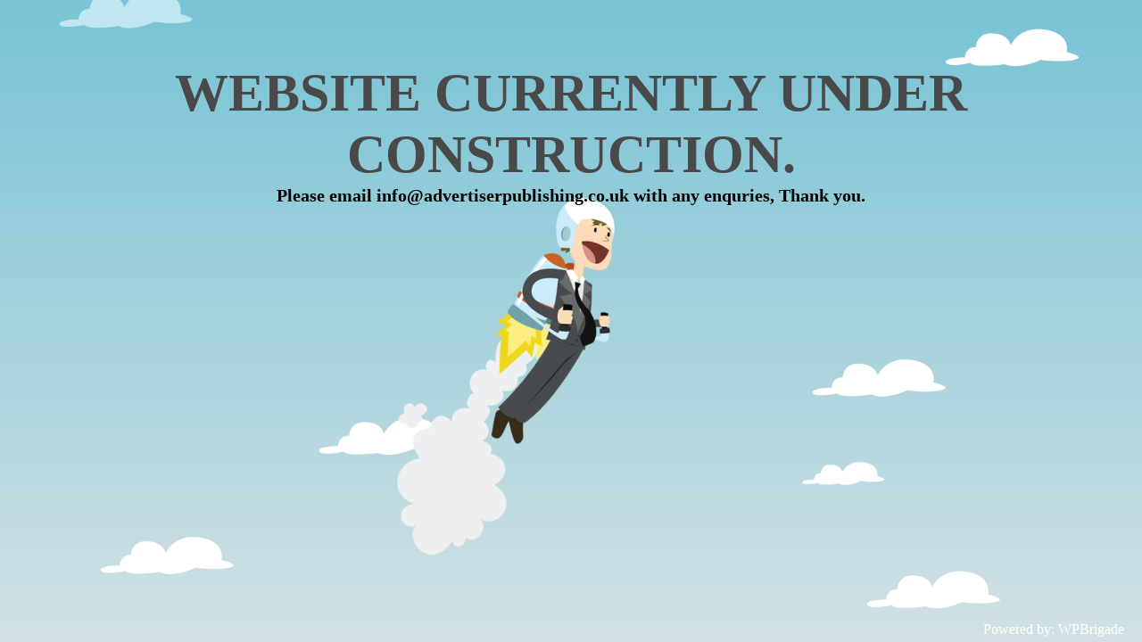

--- FILE ---
content_type: text/html; charset=UTF-8
request_url: http://advertiserpublishing.co.uk/
body_size: 1311
content:
<html xmlns="http://www.w3.org/1999/xhtml">
<head>
	<!-- <link rel="icon" href="" sizes="32x32" /> -->
	<meta http-equiv="Content-Type" content="text/html; charset=UTF-8" />
	<meta name="viewport" content="width=device-width, initial-scale=1">
	<meta name="title" content="" />
	<meta name="description" content="" />
	<meta name="url" content="" />
	<meta name="site_name" content="" />
	<meta name="author" content="">
	<meta name="keywords" content="">
	<title>Advertiser PUblishing</title>

	<link href="http://www.advertiserpublishing.co.uk/wp-content/plugins/under-construction-maintenance-mode/assets/css/fa-brands.min.css" rel="stylesheet">
	<link href="http://www.advertiserpublishing.co.uk/wp-content/plugins/under-construction-maintenance-mode/assets/css/fontawesome.min.css" rel="stylesheet">

	<!--Adding Google analytics code-->
	
	<style media="screen">
	html{
		height: 100%;
	}
	body{
		display: table;
		min-height: 100%;
		margin: 0;
		text-align: center;
		width: 100%;
		background-image: url(http://www.advertiserpublishing.co.uk/wp-content/plugins/under-construction-maintenance-mode/img/coming-soon.png);
		background-size: cover;
		background-position: center;

	}
	h1{
		font-size: 60px;
		color: #494949;
		text-transform: uppercase;
		margin: 0;
	}
	.ucmm-logo{
				padding-top: 70px;
				vertical-align: middle;
		text-align: center;
		width: 100%;
		font-size: 50px;
		font-weight: bold;
		color: #fff;
	}
	.ucmm-logo img{
		width: 100px;
		height: 100px;
	}
	h2{
		font-size: 20px;
		color: #000000;
		margin: 0;
		font-family: inherit;
	}
	h2 a{
		color: inherit;
	}
	.footer-love {
		position: absolute;
		color: #fff;
		bottom: 0;
		padding: 20px;
		padding-bottom: 5px;
		width: 100%;
		box-sizing: border-box;
		text-align: right	}
	.footer-love a{
		text-decoration: none;
		color: #fff;
	}
	.footer-love a:hover{
		color: #3BB9FF;
	}
	/* Icons style start here */
	.ucmm-social-icons{
		position: absolute;
		bottom: 30px;
		width: 100%;
		left: 0;
	}
	.ucmm-icon{
		width: 40px;
		height: 40px;
		display: inline-block;
		line-height: 40px;
		border-radius: 50%;
		margin: 5px;
	}
	.ucmm-icon .fab{
		color: #fff;
		vertical-align: middle;
		font-size: 18px;
		line-height: 40px;
	}
	.ucmm-facebook-icon{
		background: #4266C9;
				display: none;
			}
		.footer-love, .footer-love a {
		color: #fff	}
	.ucmm-twitter-icon{
		background: #1DA1F2;
					display: none
			}
	.ucmm-linkedin-icon{
		background: #2867B2;
				display: none;
			}
	.ucmm-google-icon{
		background: #d34836;
				display: none;
			}
	.ucmm-youtube-icon{
		background: #FF0000;
				display: none;
			}
	.ucmm-instagram-icon{
		background: #DD2A7B;
				display: none;
			}
	.ucmm-pinterest-icon{
		background: #BD081C;
				display: none;
			}
	.ucmm-codepen-icon{
		background: #000;
				display: none;
			}

	/*----- schedule time-----*/
	.ucmm_schedule_time{
		padding-top: 15px;
		font-size: 50px;
		color: ;
}
@media only screen and (max-width: 600px) {
	h1{
		font-size:40px;
	}
}

		</style>

</head>
<body>
	<div class="ucmm-logo">

	 <img src="" style="display:none"  >

		<h1>
		Website currently under construction.		</h1>
		<h2>
		Please email info@advertiserpublishing.co.uk with any enquries, 

Thank you.		 </h2>

	</div>

	<div class="ucmm_schedule_time"> </div>

	</div>
			<div class="footer-love">
			Powered by: <a href="https://wordpress.org/plugins/under-construction-maintenance-mode/" target="_blank">WPBrigade</a>
		</div>
	
</body>

</html>